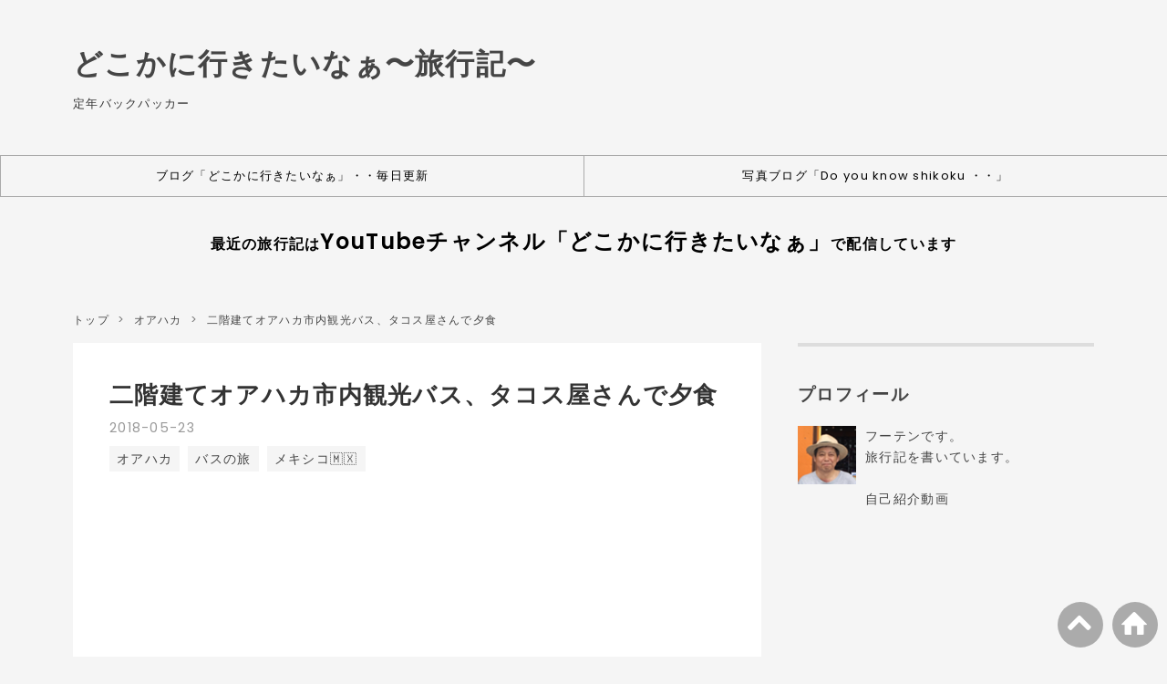

--- FILE ---
content_type: text/html; charset=utf-8
request_url: https://futen.net/2018/05/23/post-5276/
body_size: 15043
content:
<!DOCTYPE html>
<html
  lang="ja"

data-admin-domain="//blog.hatena.ne.jp"
data-admin-origin="https://blog.hatena.ne.jp"
data-author="fabifuten"
data-avail-langs="ja en"
data-blog="fabifuten.hatenablog.jp"
data-blog-host="fabifuten.hatenablog.jp"
data-blog-is-public="1"
data-blog-name="どこかに行きたいなぁ〜旅行記〜"
data-blog-owner="fabifuten"
data-blog-show-ads=""
data-blog-show-sleeping-ads=""
data-blog-uri="https://futen.net/"
data-blog-uuid="26006613711845987"
data-blogs-uri-base="https://futen.net"
data-brand="pro"
data-data-layer="{&quot;hatenablog&quot;:{&quot;admin&quot;:{},&quot;analytics&quot;:{&quot;brand_property_id&quot;:&quot;&quot;,&quot;measurement_id&quot;:&quot;&quot;,&quot;non_sampling_property_id&quot;:&quot;&quot;,&quot;property_id&quot;:&quot;&quot;,&quot;separated_property_id&quot;:&quot;UA-29716941-19&quot;},&quot;blog&quot;:{&quot;blog_id&quot;:&quot;26006613711845987&quot;,&quot;content_seems_japanese&quot;:&quot;true&quot;,&quot;disable_ads&quot;:&quot;custom_domain&quot;,&quot;enable_ads&quot;:&quot;false&quot;,&quot;enable_keyword_link&quot;:&quot;false&quot;,&quot;entry_show_footer_related_entries&quot;:&quot;true&quot;,&quot;force_pc_view&quot;:&quot;true&quot;,&quot;is_public&quot;:&quot;true&quot;,&quot;is_responsive_view&quot;:&quot;true&quot;,&quot;is_sleeping&quot;:&quot;true&quot;,&quot;lang&quot;:&quot;ja&quot;,&quot;name&quot;:&quot;\u3069\u3053\u304b\u306b\u884c\u304d\u305f\u3044\u306a\u3041\u301c\u65c5\u884c\u8a18\u301c&quot;,&quot;owner_name&quot;:&quot;fabifuten&quot;,&quot;uri&quot;:&quot;https://futen.net/&quot;},&quot;brand&quot;:&quot;pro&quot;,&quot;page_id&quot;:&quot;entry&quot;,&quot;permalink_entry&quot;:{&quot;author_name&quot;:&quot;fabifuten&quot;,&quot;categories&quot;:&quot;\u30aa\u30a2\u30cf\u30ab\t\u30d0\u30b9\u306e\u65c5\t\u30e1\u30ad\u30b7\u30b3\ud83c\uddf2\ud83c\uddfd&quot;,&quot;character_count&quot;:1656,&quot;date&quot;:&quot;2018-05-23&quot;,&quot;entry_id&quot;:&quot;26006613711847757&quot;,&quot;first_category&quot;:&quot;\u30aa\u30a2\u30cf\u30ab&quot;,&quot;hour&quot;:&quot;16&quot;,&quot;title&quot;:&quot;\u4e8c\u968e\u5efa\u3066\u30aa\u30a2\u30cf\u30ab\u5e02\u5185\u89b3\u5149\u30d0\u30b9\u3001\u30bf\u30b3\u30b9\u5c4b\u3055\u3093\u3067\u5915\u98df&quot;,&quot;uri&quot;:&quot;https://futen.net/2018/05/23/post-5276/&quot;},&quot;pro&quot;:&quot;pro&quot;,&quot;router_type&quot;:&quot;blogs&quot;}}"
data-device="pc"
data-dont-recommend-pro="false"
data-global-domain="https://hatena.blog"
data-globalheader-color="b"
data-globalheader-type="pc"
data-has-touch-view="1"
data-help-url="https://help.hatenablog.com"
data-hide-header="1"
data-no-suggest-touch-view="1"
data-page="entry"
data-parts-domain="https://hatenablog-parts.com"
data-plus-available="1"
data-pro="true"
data-router-type="blogs"
data-sentry-dsn="https://03a33e4781a24cf2885099fed222b56d@sentry.io/1195218"
data-sentry-environment="production"
data-sentry-sample-rate="0.1"
data-static-domain="https://cdn.blog.st-hatena.com"
data-version="290ad662750024ea17472b9c1b7e66"




  data-initial-state="{}"

  >
  <head prefix="og: http://ogp.me/ns# fb: http://ogp.me/ns/fb# article: http://ogp.me/ns/article#">

  

  
  <meta name="viewport" content="width=device-width, initial-scale=1.0" />


  


  

  <meta name="robots" content="max-image-preview:large" />


  <meta charset="utf-8"/>
  <meta http-equiv="X-UA-Compatible" content="IE=7; IE=9; IE=10; IE=11" />
  <title>二階建てオアハカ市内観光バス、タコス屋さんで夕食 - どこかに行きたいなぁ〜旅行記〜</title>

  
  <link rel="canonical" href="https://futen.net/2018/05/23/post-5276/"/>



  

<meta itemprop="name" content="二階建てオアハカ市内観光バス、タコス屋さんで夕食 - どこかに行きたいなぁ〜旅行記〜"/>

  <meta itemprop="image" content="https://cdn.image.st-hatena.com/image/scale/79de27f3636563a32995a4fa100a3ebaf3ffcb83/backend=imagemagick;version=1;width=1300/https%3A%2F%2Fcdn-ak.f.st-hatena.com%2Fimages%2Ffotolife%2Ff%2Ffabifuten%2F20210403%2F20210403221118.jpg"/>


  <meta property="og:title" content="二階建てオアハカ市内観光バス、タコス屋さんで夕食 - どこかに行きたいなぁ〜旅行記〜"/>
<meta property="og:type" content="article"/>
  <meta property="og:url" content="https://futen.net/2018/05/23/post-5276/"/>

  <meta property="og:image" content="https://cdn.image.st-hatena.com/image/scale/79de27f3636563a32995a4fa100a3ebaf3ffcb83/backend=imagemagick;version=1;width=1300/https%3A%2F%2Fcdn-ak.f.st-hatena.com%2Fimages%2Ffotolife%2Ff%2Ffabifuten%2F20210403%2F20210403221118.jpg"/>

<meta property="og:image:alt" content="二階建てオアハカ市内観光バス、タコス屋さんで夕食 - どこかに行きたいなぁ〜旅行記〜"/>
    <meta property="og:description" content="初日から張り切って観光。オアハカ観光バスにも乗りました。ラソレーダ教会や鉄道駅などを周ります。突然、犬が乗って来たり・・機織りの工場や板金工場の見学もついてます。夕食はタコス屋さん。色々調味料が出て来たのですが、全部辛い・・ポソレというメキシコの地元スープも食べて、160ペソ・・1000円ほどです。 1日目なのに張り切って観光して、疲れ切りました。 トボトボとホテルに帰る道すがら・・ 建物の中から、元気な声が聞こえて来ます。 何だろうと覗き込んでみると、何とバスケットの試合中。 外から見ると、倉庫みたいな建物なのですが、中は体育館になってました。 なんかオアハカの街中で不釣り合いな風景です。 …" />
<meta property="og:site_name" content="どこかに行きたいなぁ〜旅行記〜"/>

  <meta property="article:published_time" content="2018-05-23T07:37:05Z" />

    <meta property="article:tag" content="オアハカ" />
    <meta property="article:tag" content="バスの旅" />
    <meta property="article:tag" content="メキシコ🇲🇽" />
      <meta name="twitter:card"  content="summary_large_image" />
    <meta name="twitter:image" content="https://cdn.image.st-hatena.com/image/scale/79de27f3636563a32995a4fa100a3ebaf3ffcb83/backend=imagemagick;version=1;width=1300/https%3A%2F%2Fcdn-ak.f.st-hatena.com%2Fimages%2Ffotolife%2Ff%2Ffabifuten%2F20210403%2F20210403221118.jpg" />  <meta name="twitter:title" content="二階建てオアハカ市内観光バス、タコス屋さんで夕食 - どこかに行きたいなぁ〜旅行記〜" />    <meta name="twitter:description" content="初日から張り切って観光。オアハカ観光バスにも乗りました。ラソレーダ教会や鉄道駅などを周ります。突然、犬が乗って来たり・・機織りの工場や板金工場の見学もついてます。夕食はタコス屋さん。色々調味料が出て来たのですが、全部辛い・・ポソレというメキシコの地元スープも食べて、160ペソ・・1000円ほどです。 1日目なのに張り切…" />  <meta name="twitter:app:name:iphone" content="はてなブログアプリ" />
  <meta name="twitter:app:id:iphone" content="583299321" />
  <meta name="twitter:app:url:iphone" content="hatenablog:///open?uri=https%3A%2F%2Ffuten.net%2F2018%2F05%2F23%2Fpost-5276%2F" />
  
    <meta name="description" content="初日から張り切って観光。オアハカ観光バスにも乗りました。ラソレーダ教会や鉄道駅などを周ります。突然、犬が乗って来たり・・機織りの工場や板金工場の見学もついてます。夕食はタコス屋さん。色々調味料が出て来たのですが、全部辛い・・ポソレというメキシコの地元スープも食べて、160ペソ・・1000円ほどです。 1日目なのに張り切って観光して、疲れ切りました。 トボトボとホテルに帰る道すがら・・ 建物の中から、元気な声が聞こえて来ます。 何だろうと覗き込んでみると、何とバスケットの試合中。 外から見ると、倉庫みたいな建物なのですが、中は体育館になってました。 なんかオアハカの街中で不釣り合いな風景です。 …" />


  
<script
  id="embed-gtm-data-layer-loader"
  data-data-layer-page-specific="{&quot;hatenablog&quot;:{&quot;blogs_permalink&quot;:{&quot;has_related_entries_with_elasticsearch&quot;:&quot;true&quot;,&quot;blog_afc_issued&quot;:&quot;false&quot;,&quot;entry_afc_issued&quot;:&quot;false&quot;,&quot;is_blog_sleeping&quot;:&quot;true&quot;,&quot;is_author_pro&quot;:&quot;true&quot;}}}"
>
(function() {
  function loadDataLayer(elem, attrName) {
    if (!elem) { return {}; }
    var json = elem.getAttribute(attrName);
    if (!json) { return {}; }
    return JSON.parse(json);
  }

  var globalVariables = loadDataLayer(
    document.documentElement,
    'data-data-layer'
  );
  var pageSpecificVariables = loadDataLayer(
    document.getElementById('embed-gtm-data-layer-loader'),
    'data-data-layer-page-specific'
  );

  var variables = [globalVariables, pageSpecificVariables];

  if (!window.dataLayer) {
    window.dataLayer = [];
  }

  for (var i = 0; i < variables.length; i++) {
    window.dataLayer.push(variables[i]);
  }
})();
</script>

<!-- Google Tag Manager -->
<script>(function(w,d,s,l,i){w[l]=w[l]||[];w[l].push({'gtm.start':
new Date().getTime(),event:'gtm.js'});var f=d.getElementsByTagName(s)[0],
j=d.createElement(s),dl=l!='dataLayer'?'&l='+l:'';j.async=true;j.src=
'https://www.googletagmanager.com/gtm.js?id='+i+dl;f.parentNode.insertBefore(j,f);
})(window,document,'script','dataLayer','GTM-P4CXTW');</script>
<!-- End Google Tag Manager -->











  <link rel="shortcut icon" href="https://futen.net/icon/favicon">
<link rel="apple-touch-icon" href="https://futen.net/icon/touch">
<link rel="icon" sizes="192x192" href="https://futen.net/icon/link">

  

<link rel="alternate" type="application/atom+xml" title="Atom" href="https://futen.net/feed"/>
<link rel="alternate" type="application/rss+xml" title="RSS2.0" href="https://futen.net/rss"/>

  <link rel="alternate" type="application/json+oembed" href="https://hatena.blog/oembed?url=https%3A%2F%2Ffuten.net%2F2018%2F05%2F23%2Fpost-5276%2F&amp;format=json" title="oEmbed Profile of 二階建てオアハカ市内観光バス、タコス屋さんで夕食"/>
<link rel="alternate" type="text/xml+oembed" href="https://hatena.blog/oembed?url=https%3A%2F%2Ffuten.net%2F2018%2F05%2F23%2Fpost-5276%2F&amp;format=xml" title="oEmbed Profile of 二階建てオアハカ市内観光バス、タコス屋さんで夕食"/>
  
  <link rel="author" href="http://www.hatena.ne.jp/fabifuten/">

  

  
      <link rel="preload" href="https://cdn-ak.f.st-hatena.com/images/fotolife/f/fabifuten/20210403/20210403221246.jpg" as="image"/>


  
    
<link rel="stylesheet" type="text/css" href="https://cdn.blog.st-hatena.com/css/blog.css?version=290ad662750024ea17472b9c1b7e66"/>

    
  <link rel="stylesheet" type="text/css" href="https://usercss.blog.st-hatena.com/blog_style/26006613711845987/8a0fd6b0796cd44531ab50566f9f50b08b49face"/>
  
  

  

  
<script> </script>

  
<style>
  div#google_afc_user,
  div.google-afc-user-container,
  div.google_afc_image,
  div.google_afc_blocklink {
      display: block !important;
  }
</style>


  

  
    <script type="application/ld+json">{"@context":"http://schema.org","@type":"Article","dateModified":"2018-05-23T16:37:05+09:00","datePublished":"2018-05-23T16:37:05+09:00","description":"初日から張り切って観光。オアハカ観光バスにも乗りました。ラソレーダ教会や鉄道駅などを周ります。突然、犬が乗って来たり・・機織りの工場や板金工場の見学もついてます。夕食はタコス屋さん。色々調味料が出て来たのですが、全部辛い・・ポソレというメキシコの地元スープも食べて、160ペソ・・1000円ほどです。 1日目なのに張り切って観光して、疲れ切りました。 トボトボとホテルに帰る道すがら・・ 建物の中から、元気な声が聞こえて来ます。 何だろうと覗き込んでみると、何とバスケットの試合中。 外から見ると、倉庫みたいな建物なのですが、中は体育館になってました。 なんかオアハカの街中で不釣り合いな風景です。 …","headline":"二階建てオアハカ市内観光バス、タコス屋さんで夕食","image":["https://cdn-ak.f.st-hatena.com/images/fotolife/f/fabifuten/20210403/20210403221118.jpg"],"mainEntityOfPage":{"@id":"https://futen.net/2018/05/23/post-5276/","@type":"WebPage"}}</script>

  

  

  

</head>

  <body class="page-entry enable-top-editarea enable-bottom-editarea category-オアハカ category-バスの旅 category-メキシコ🇲🇽 globalheader-off globalheader-ng-enabled">
    

<div id="globalheader-container"
  data-brand="hatenablog"
  style="display: none"
  >
  <iframe id="globalheader" height="37" frameborder="0" allowTransparency="true"></iframe>
</div>


  
  
  

  <div id="container">
    <div id="container-inner">
      <header id="blog-title" data-brand="hatenablog">
  <div id="blog-title-inner" >
    <div id="blog-title-content">
      <h1 id="title"><a href="https://futen.net/">どこかに行きたいなぁ〜旅行記〜</a></h1>
      
        <h2 id="blog-description">定年バックパッカー</h2>
      
    </div>
  </div>
</header>

      
  <div id="top-editarea">
    <ul class="global-nav">
<li><a href="https://www.futen.xyz/">ブログ「どこかに行きたいなぁ」・・毎日更新</a></li>


<li><a href="https://shikoku.futen.xyz/">写真ブログ「Do you know shikoku ・・」</a></li>

</ul>

<p style="text-align: center;"><span style="color: #000000;"><strong>最近の旅行記は<span style="font-size: 150%;"><a href="https://www.youtube.com/@futen_travel?sub_confirmation=1" style="color: #000000;">YouTubeチャンネル「どこかに行きたいなぁ」</a></span>で配信しています</strong></span></p>
<br>
  </div>


      
          <div id="top-box">
    <div class="breadcrumb" data-test-id="breadcrumb">
      <div class="breadcrumb-inner">
        <a class="breadcrumb-link" href="https://futen.net/"><span>トップ</span></a>          <span class="breadcrumb-gt">&gt;</span>          <span class="breadcrumb-child">            <a class="breadcrumb-child-link" href="https://futen.net/archive/category/%E3%82%AA%E3%82%A2%E3%83%8F%E3%82%AB"><span>オアハカ</span></a>          </span>            <span class="breadcrumb-gt">&gt;</span>          <span class="breadcrumb-child">            <span>二階建てオアハカ市内観光バス、タコス屋さんで夕食</span>          </span>      </div>
    </div>
  </div>
  <script type="application/ld+json" class="test-breadcrumb-json-ld">
    {"@type":"BreadcrumbList","itemListElement":[{"@type":"ListItem","item":{"name":"トップ","@id":"https://futen.net/"},"position":1},{"@type":"ListItem","position":2,"item":{"@id":"https://futen.net/archive/category/%E3%82%AA%E3%82%A2%E3%83%8F%E3%82%AB","name":"オアハカ"}}],"@context":"http://schema.org"}
  </script>
      
      




<div id="content" class="hfeed"
  
  >
  <div id="content-inner">
    <div id="wrapper">
      <div id="main">
        <div id="main-inner">
          

          



          
  
  <!-- google_ad_section_start -->
  <!-- rakuten_ad_target_begin -->
  
  
  

  

  
    
      
        <article class="entry hentry test-hentry js-entry-article date-first autopagerize_page_element chars-2000 words-100 mode-markdown entry-odd" id="entry-26006613711847757" data-keyword-campaign="" data-uuid="26006613711847757" data-publication-type="entry">
  <div class="entry-inner">
    <header class="entry-header">
  
    <div class="date entry-date first">
    <a href="https://futen.net/archive/2018/05/23" rel="nofollow">
      <time datetime="2018-05-23T07:37:05Z" title="2018-05-23T07:37:05Z">
        <span class="date-year">2018</span><span class="hyphen">-</span><span class="date-month">05</span><span class="hyphen">-</span><span class="date-day">23</span>
      </time>
    </a>
      </div>
  <h1 class="entry-title">
  <a href="https://futen.net/2018/05/23/post-5276/" class="entry-title-link bookmark">二階建てオアハカ市内観光バス、タコス屋さんで夕食</a>
</h1>

  
  

  <div class="entry-categories categories">
    
    <a href="https://futen.net/archive/category/%E3%82%AA%E3%82%A2%E3%83%8F%E3%82%AB" class="entry-category-link category-オアハカ">オアハカ</a>
    
    <a href="https://futen.net/archive/category/%E3%83%90%E3%82%B9%E3%81%AE%E6%97%85" class="entry-category-link category-バスの旅">バスの旅</a>
    
    <a href="https://futen.net/archive/category/%E3%83%A1%E3%82%AD%E3%82%B7%E3%82%B3%F0%9F%87%B2%F0%9F%87%BD" class="entry-category-link category-メキシコ🇲🇽">メキシコ🇲🇽</a>
    
  </div>


  
  <div class="customized-header">
    <div class="entry-header-html"><p></p>

<!-- 横長ディスプレイ -->
<ins class="adsbygoogle"
     style="display:block"
     data-ad-client="ca-pub-9112624821790751"
     data-ad-slot="9206397212"
     data-ad-format="auto"
     data-full-width-responsive="true"></ins>
<script>
     (adsbygoogle = window.adsbygoogle || []).push({});
</script>

<br>
</div>
  </div>


  

</header>

    


    <div class="entry-content hatenablog-entry">
  
    <div class="blank-box sticky">初日から張り切って観光。<a class="keyword" href="http://d.hatena.ne.jp/keyword/%A5%AA%A5%A2%A5%CF%A5%AB">オアハカ</a>観光バスにも乗りました。ラソレーダ教会や鉄道駅などを周ります。突然、犬が乗って来たり・・機織りの工場や板金工場の見学もついてます。夕食はタコス屋さん。色々調味料が出て来たのですが、全部辛い・・ポソレというメキシコの地元スープも食べて、160ペソ・・1000円ほどです。</div>




<h2>1日目なのに張り切って観光して、疲れ切りました。</h2>


<p>トボトボとホテルに帰る道すがら・・</p>

<p>建物の中から、元気な声が聞こえて来ます。</p>

<p>何だろうと覗き込んでみると、何とバスケットの試合中。</p>

<p>外から見ると、倉庫みたいな建物なのですが、中は体育館になってました。</p>

<p>なんか<a class="keyword" href="http://d.hatena.ne.jp/keyword/%A5%AA%A5%A2%A5%CF%A5%AB">オアハカ</a>の街中で不釣り合いな風景です。</p>

<p><img class="alignnone size-full wp-image-5278" src="https://cdn-ak.f.st-hatena.com/images/fotolife/f/fabifuten/20210403/20210403221246.jpg" alt="" width="640" height="480" /></p>

<h2><a class="keyword" href="http://d.hatena.ne.jp/keyword/%A5%AA%A5%A2%A5%CF%A5%AB">オアハカ</a>観光バス</h2>


<p>体育館から出て、すぐに、キャッチセールスに捕まりました。</p>

<p>何と、<a class="keyword" href="http://d.hatena.ne.jp/keyword/%A5%AA%A5%A2%A5%CF%A5%AB">オアハカ</a>にも二階建てのオープンバスがあるか・・</p>

<p>もう、ホテルに帰るつもりでしたが、バスに乗っているだけなので、いいかと乗ることに・・</p>

<p>わざわざ私たちだけのために英語ガイドのお姉さんも追加で乗ってくれることとなりました。</p>

<p><img class="alignnone size-full wp-image-5250" src="https://cdn-ak.f.st-hatena.com/images/fotolife/f/fabifuten/20210403/20210403221025.jpg" alt="" width="480" height="640" /></p>

<h3>いざ出発。</h3>


<p>ソカロの近くからまず西に向かいます。</p>

<p><img class="alignnone size-full wp-image-5251" src="https://cdn-ak.f.st-hatena.com/images/fotolife/f/fabifuten/20210403/20210403221030.jpg" alt="" width="640" height="480" /></p>

<h4>ラソレーダ教会でしょうか。</h4>


<p>説明を受けたのですが、この頃から眠気が襲って来ました。</p>

<p><img class="alignnone size-full wp-image-5252" src="https://cdn-ak.f.st-hatena.com/images/fotolife/f/fabifuten/20210403/20210403221036.jpg" alt="" width="640" height="480" /></p>

<p>進行方向を東方面に変えました。</p>

<h4>鉄道駅の近くということです。</h4>


<p><a class="keyword" href="http://d.hatena.ne.jp/keyword/%A5%AA%A5%A2%A5%CF%A5%AB">オアハカ</a>に駅があるのは知りませんでした。</p>

<p><img class="alignnone size-full wp-image-5253" src="https://cdn-ak.f.st-hatena.com/images/fotolife/f/fabifuten/20210403/20210403221042.jpg" alt="" width="640" height="480" /></p>

<p><a class="keyword" href="http://d.hatena.ne.jp/keyword/%A5%AA%A5%A2%A5%CF%A5%AB">オアハカ</a>駅になります。</p>

<p>こじんまりした駅で、実際にどれだけの利用があるのでしょうね・・</p>

<p><img class="alignnone size-full wp-image-5254" src="https://cdn-ak.f.st-hatena.com/images/fotolife/f/fabifuten/20210403/20210403221047.jpg" alt="" width="640" height="480" /></p>

<h4>某教会の前なのですが・・</h4>


<p>名前は忘れました・・</p>

<p>というより、記憶が飛んでます・・</p>

<p><img class="alignnone size-full wp-image-5255" src="https://cdn-ak.f.st-hatena.com/images/fotolife/f/fabifuten/20210403/20210403221050.jpg" alt="" width="480" height="640" /></p>

<p>進行方向が北になりました。</p>

<p>みたことあるような風景です。</p>

<p><img class="alignnone size-full wp-image-5256" src="https://cdn-ak.f.st-hatena.com/images/fotolife/f/fabifuten/20210403/20210403221057.jpg" alt="" width="640" height="480" /></p>

<p>かなり街の中心を走っています。</p>

<p>場所は不明・・</p>

<p><img class="alignnone size-full wp-image-5257" src="https://cdn-ak.f.st-hatena.com/images/fotolife/f/fabifuten/20210403/20210403221103.jpg" alt="" width="640" height="480" /></p>

<p>この辺になると、惰性で写真撮ってます。</p>

<p><img class="alignnone size-full wp-image-5258" src="https://cdn-ak.f.st-hatena.com/images/fotolife/f/fabifuten/20210403/20210403221109.jpg" alt="" width="480" height="640" /></p>

<h4>突然、犬が乗って来ました。</h4>


<p>野良犬のようですが・・</p>

<p>ここはバスの二階部分。</p>

<p>階段を駆け上って来ました。</p>

<p>よく乗ってくるようで、慣れてます。</p>

<p>ちょっ油断すると、私のところまですり寄って来ます。</p>

<p>擦り寄るのはいいのですが、よだれが・・・</p>

<p>結構、スボンに擦り付けられました。</p>

<p><img class="alignnone size-full wp-image-5259" src="https://cdn-ak.f.st-hatena.com/images/fotolife/f/fabifuten/20210403/20210403221113.jpg" alt="" width="480" height="640" /></p>

<p>街の北のほうを走っています。</p>

<p><img class="alignnone size-full wp-image-5260" src="https://cdn-ak.f.st-hatena.com/images/fotolife/f/fabifuten/20210403/20210403221118.jpg" alt="" width="640" height="480" /></p>

<p>そろそろ終わるのかと思ったら、見学タイムに突入です。</p>

<p><img class="alignnone size-full wp-image-5261" src="https://cdn-ak.f.st-hatena.com/images/fotolife/f/fabifuten/20210403/20210403221122.jpg" alt="" width="640" height="480" /></p>

<h3>最初は機織りの工場見学。</h3>


<p>日本にもあるかと聞かれ、不思議な気分に・・</p>

<p>日本ってどんな国に思われているのだろう・・</p>

<p><img class="alignnone size-full wp-image-5262" src="https://cdn-ak.f.st-hatena.com/images/fotolife/f/fabifuten/20210403/20210403221127.jpg" alt="" width="640" height="480" /></p>

<p>見学の後は当然ショッピングタイム。</p>

<p>誰か買わないと、次に進まない雰囲気。</p>

<p>奇特な方が生贄になりました。</p>

<p><img class="alignnone size-full wp-image-5263" src="https://cdn-ak.f.st-hatena.com/images/fotolife/f/fabifuten/20210403/20210403221131.jpg" alt="" width="640" height="480" /></p>

<p>ここでも、ひたすら眠気と勝負してました・・</p>

<p><img class="alignnone size-full wp-image-5264" src="https://cdn-ak.f.st-hatena.com/images/fotolife/f/fabifuten/20210403/20210403221135.jpg" alt="" width="640" height="480" /></p>

<p>これで終わりかと思ったら、もう一つ。</p>

<h3>板金工場へ。</h3>


<p>ブリキ細工です。</p>

<p>みなさん、感心しながらみていますが・・</p>

<p>アジアの空き缶細工からすれば、子供のレベル。</p>

<p>これまた誰かが生贄になりました。</p>

<p><img class="alignnone size-full wp-image-5265" src="https://cdn-ak.f.st-hatena.com/images/fotolife/f/fabifuten/20210403/20210403221140.jpg" alt="" width="480" height="640" /></p>

<p>二つの見学が終わって、やっと解放されました。</p>

<p>ソカロの近くまで帰って来て、解散です。</p>

<p>私たちが乗ったので、わざわざ英語ガイドが乗車してくれたのに、聞き手はカミさんのみ。</p>

<p>どうもすみません。</p>

<p>ガイドの人も何か申し訳ないと思ったのか、特別にお土産くれたりして。</p>

<h3>気がつくともう夕方。</h3>


<p>ソカロでは踊りのコンテストが行われていましたが・・</p>

<p>見る元気なし。</p>

<p><img class="alignnone size-full wp-image-5266" src="https://cdn-ak.f.st-hatena.com/images/fotolife/f/fabifuten/20210403/20210403221144.jpg" alt="" width="640" height="480" /></p>

<h2>夕食はタコス屋</h2>


<p>夕食は出かける元気もないので、ホテルの前のタコス屋さんで・・</p>

<p>疲れた時はやっぱりビールに限ります。</p>

<p><img class="alignnone size-full wp-image-5267" src="https://cdn-ak.f.st-hatena.com/images/fotolife/f/fabifuten/20210403/20210403221149.jpg" alt="" width="480" height="640" /></p>

<h3>色々調味料が出て来たのですが、全部辛い・・</h3>


<p>唯一、私が食べれたのは、ニンジンの漬物。</p>

<p><img class="alignnone size-full wp-image-5268" src="https://cdn-ak.f.st-hatena.com/images/fotolife/f/fabifuten/20210403/20210403221153.jpg" alt="" width="480" height="640" /></p>

<h3>タコスが運ばれて来ました。</h3>


<p>一枚12ペソ。</p>

<p>60円ほどですか・・</p>

<p><img class="alignnone size-full wp-image-5269" src="https://cdn-ak.f.st-hatena.com/images/fotolife/f/fabifuten/20210403/20210403221157.jpg" alt="" width="480" height="640" /></p>

<p>隣でばあさんが美味しそうに食べていたので、指差しで注文。</p>

<h3>ポソレというメキシコの地元スープです。</h3>


<p>酸っぱい味で辛くなく、美味しくいただきました。</p>

<p><img class="alignnone size-full wp-image-5270" src="https://cdn-ak.f.st-hatena.com/images/fotolife/f/fabifuten/20210403/20210403221201.jpg" alt="" width="480" height="640" /></p>

<h4>会計は160ペソ・・1000円ほどです。</h4>


<p><img class="alignnone size-full wp-image-5271" src="https://cdn-ak.f.st-hatena.com/images/fotolife/f/fabifuten/20210403/20210403221209.jpg" alt="" width="480" height="640" /></p>

<p>帰りに、店のにいちゃん3人組。</p>

<p>働き者です。</p>

<p>店が閉まった後も、翌日の準備で夜中まで働いています。</p>

<p><img class="alignnone size-full wp-image-5279" src="https://cdn-ak.f.st-hatena.com/images/fotolife/f/fabifuten/20210403/20210403221250.jpg" alt="" width="640" height="475" /></p>

<p>部屋のまん前がこの店なもので・・</p>

<p>暇な時、朝から晩まで店の様子を観察してました。</p>

<iframe style="border: 0;" src="https://www.google.com/maps/embed?pb=!1m18!1m12!1m3!1d238.39082046595666!2d-96.72710857088802!3d17.060266747503697!2m3!1f0!2f0!3f0!3m2!1i1024!2i768!4f13.1!3m3!1m2!1s0x0%3A0x6d0ce9b66606d3ed!2sTacos+%22ROY%22!5e0!3m2!1sja!2sjp!4v1527069451983" width="600" height="450" frameborder="0" allowfullscreen="allowfullscreen"></iframe>


<div class="blank-box sticky st-green"><a href="https://px.a8.net/svt/ejp?a8mat=35JJZK+A1ZLCQ+104K+BW8O2&amp;a8ejpredirect=https%3A%2F%2Fwww.veltra.com%2Fjp%2Flatin_america%2Fmexico%2F" target="_blank" rel="nofollow">゜:*★メキシコ 現地オプショナルツアー予約VELTRA★*:°</a> <img src="https://www19.a8.net/0.gif?a8mat=35JJZK+A1ZLCQ+104K+BW8O2" alt="" width="1" height="1" border="0" /></div>


    
    




    

  
</div>

    
  <footer class="entry-footer">
    
    <div class="entry-tags-wrapper">
  <div class="entry-tags">  </div>
</div>

    <p class="entry-footer-section track-inview-by-gtm" data-gtm-track-json="{&quot;area&quot;: &quot;finish_reading&quot;}">
  <span class="author vcard"><span class="fn" data-load-nickname="1" data-user-name="fabifuten" >fabifuten</span></span>
  <span class="entry-footer-time"><a href="https://futen.net/2018/05/23/post-5276/"><time data-relative datetime="2018-05-23T07:37:05Z" title="2018-05-23T07:37:05Z" class="updated">2018-05-23 16:37</time></a></span>
  
  
  
</p>

    

    
<div class="social-buttons">
  
  
  
    <div class="social-button-item">
      <div class="fb-share-button" data-layout="box_count" data-href="https://futen.net/2018/05/23/post-5276/"></div>
    </div>
  
  
  
  
  
  
  
</div>

    

    <div class="customized-footer">
      

        

          <div class="entry-footer-modules" id="entry-footer-secondary-modules">      
<div class="hatena-module hatena-module-related-entries" >
      
  <!-- Hatena-Epic-has-related-entries-with-elasticsearch:true -->
  <div class="hatena-module-title">
    関連記事
  </div>
  <div class="hatena-module-body">
    <ul class="related-entries hatena-urllist urllist-with-thumbnails">
  
  
    
    <li class="urllist-item related-entries-item">
      <div class="urllist-item-inner related-entries-item-inner">
        
          
                      <a class="urllist-image-link related-entries-image-link" href="https://futen.net/2018/08/03/post-5611/">
  <img alt="プエブラ図書館の後はADOバスでメキシコシティへ" src="https://cdn.image.st-hatena.com/image/square/c8ad986eda3124e14c3c11710b713b7b66c9ce9d/backend=imagemagick;height=100;version=1;width=100/https%3A%2F%2Fcdn-ak.f.st-hatena.com%2Fimages%2Ffotolife%2Ff%2Ffabifuten%2F20210403%2F20210403223216.jpg" class="urllist-image related-entries-image" title="プエブラ図書館の後はADOバスでメキシコシティへ" width="100" height="100" loading="lazy">
</a>
            <div class="urllist-date-link related-entries-date-link">
  <a href="https://futen.net/archive/2018/08/03" rel="nofollow">
    <time datetime="2018-08-03T13:29:28Z" title="2018年8月3日">
      2018-08-03
    </time>
  </a>
</div>

          <a href="https://futen.net/2018/08/03/post-5611/" class="urllist-title-link related-entries-title-link  urllist-title related-entries-title">プエブラ図書館の後はADOバスでメキシコシティへ</a>




          
          

                      <div class="urllist-entry-body related-entries-entry-body">ソカロで、PUEBLAの文字キャラを撮影後、スタバへ。アメリカ大…</div>
      </div>
    </li>
  
    
    <li class="urllist-item related-entries-item">
      <div class="urllist-item-inner related-entries-item-inner">
        
          
                      <a class="urllist-image-link related-entries-image-link" href="https://futen.net/2018/08/03/post-5554/">
  <img alt="アンパラ博物館と日曜市が面白い世界遺産「プエブラの歴史地区」" src="https://cdn.image.st-hatena.com/image/square/34be48214b97fc037e2c036a446460882c1343b7/backend=imagemagick;height=100;version=1;width=100/https%3A%2F%2Fcdn-ak.f.st-hatena.com%2Fimages%2Ffotolife%2Ff%2Ffabifuten%2F20210403%2F20210403222947.jpg" class="urllist-image related-entries-image" title="アンパラ博物館と日曜市が面白い世界遺産「プエブラの歴史地区」" width="100" height="100" loading="lazy">
</a>
            <div class="urllist-date-link related-entries-date-link">
  <a href="https://futen.net/archive/2018/08/03" rel="nofollow">
    <time datetime="2018-08-03T08:07:00Z" title="2018年8月3日">
      2018-08-03
    </time>
  </a>
</div>

          <a href="https://futen.net/2018/08/03/post-5554/" class="urllist-title-link related-entries-title-link  urllist-title related-entries-title">アンパラ博物館と日曜市が面白い世界遺産「プエブラの歴史地区」</a>




          
          

                      <div class="urllist-entry-body related-entries-entry-body">プエブラ市内観光はメインストリートをサントドミンゴ教会から…</div>
      </div>
    </li>
  
    
    <li class="urllist-item related-entries-item">
      <div class="urllist-item-inner related-entries-item-inner">
        
          
                      <a class="urllist-image-link related-entries-image-link" href="https://futen.net/2018/08/02/post-5431/">
  <img alt="ミトラ遺跡とイエルベ・エル・アグア見学ツアーに参加" src="https://cdn.image.st-hatena.com/image/square/3b43968101e55210489adcb5f30070c4f077349f/backend=imagemagick;height=100;version=1;width=100/https%3A%2F%2Fcdn-ak.f.st-hatena.com%2Fimages%2Ffotolife%2Ff%2Ffabifuten%2F20210403%2F20210403222447.jpg" class="urllist-image related-entries-image" title="ミトラ遺跡とイエルベ・エル・アグア見学ツアーに参加" width="100" height="100" loading="lazy">
</a>
            <div class="urllist-date-link related-entries-date-link">
  <a href="https://futen.net/archive/2018/08/02" rel="nofollow">
    <time datetime="2018-08-01T15:51:14Z" title="2018年8月2日">
      2018-08-02
    </time>
  </a>
</div>

          <a href="https://futen.net/2018/08/02/post-5431/" class="urllist-title-link related-entries-title-link  urllist-title related-entries-title">ミトラ遺跡とイエルベ・エル・アグア見学ツアーに参加</a>




          
          

                      <div class="urllist-entry-body related-entries-entry-body">xytイエルベ・エル・アグア見学ツアーはホテルに朝の10時にお迎…</div>
      </div>
    </li>
  
    
    <li class="urllist-item related-entries-item">
      <div class="urllist-item-inner related-entries-item-inner">
        
          
                      <a class="urllist-image-link related-entries-image-link" href="https://futen.net/2018/08/01/post-5387/">
  <img alt="ホテルモンテアルバンで、ゲラゲッツァの踊り鑑賞" src="https://cdn.image.st-hatena.com/image/square/858cc4ea045e1a519788303aa142e846cc3d23e3/backend=imagemagick;height=100;version=1;width=100/https%3A%2F%2Fcdn-ak.f.st-hatena.com%2Fimages%2Ffotolife%2Ff%2Ffabifuten%2F20210403%2F20210403221430.jpg" class="urllist-image related-entries-image" title="ホテルモンテアルバンで、ゲラゲッツァの踊り鑑賞" width="100" height="100" loading="lazy">
</a>
            <div class="urllist-date-link related-entries-date-link">
  <a href="https://futen.net/archive/2018/08/01" rel="nofollow">
    <time datetime="2018-08-01T09:06:58Z" title="2018年8月1日">
      2018-08-01
    </time>
  </a>
</div>

          <a href="https://futen.net/2018/08/01/post-5387/" class="urllist-title-link related-entries-title-link  urllist-title related-entries-title">ホテルモンテアルバンで、ゲラゲッツァの踊り鑑賞</a>




          
          

                      <div class="urllist-entry-body related-entries-entry-body">祭りの日でなくても毎日見れるところが、ここ、モンテアルバン…</div>
      </div>
    </li>
  
    
    <li class="urllist-item related-entries-item">
      <div class="urllist-item-inner related-entries-item-inner">
        
          
                      <a class="urllist-image-link related-entries-image-link" href="https://futen.net/2018/05/22/post-5272/">
  <img alt="オアハカ観光　サントドミンゴ教会と博物館" src="https://cdn.image.st-hatena.com/image/square/0c1ca0892c37ddda63cd2c07db9da633e9f3a8f3/backend=imagemagick;height=100;version=1;width=100/https%3A%2F%2Fcdn-ak.f.st-hatena.com%2Fimages%2Ffotolife%2Ff%2Ffabifuten%2F20210403%2F20210403220838.jpg" class="urllist-image related-entries-image" title="オアハカ観光　サントドミンゴ教会と博物館" width="100" height="100" loading="lazy">
</a>
            <div class="urllist-date-link related-entries-date-link">
  <a href="https://futen.net/archive/2018/05/22" rel="nofollow">
    <time datetime="2018-05-22T11:02:57Z" title="2018年5月22日">
      2018-05-22
    </time>
  </a>
</div>

          <a href="https://futen.net/2018/05/22/post-5272/" class="urllist-title-link related-entries-title-link  urllist-title related-entries-title">オアハカ観光 サントドミンゴ教会と博物館</a>




          
          

                      <div class="urllist-entry-body related-entries-entry-body">午前中、ソカロ周辺とメルカードを散策の後、オアハカの文字を…</div>
      </div>
    </li>
  
</ul>

  </div>
</div>
  </div>
        
  <div class="entry-footer-html"><!-- 横長ディスプレイ -->
<ins class="adsbygoogle"
     style="display:block"
     data-ad-client="ca-pub-9112624821790751"
     data-ad-slot="9206397212"
     data-ad-format="auto"
     data-full-width-responsive="true"></ins>
<script>
     (adsbygoogle = window.adsbygoogle || []).push({});
</script>

<br>

</div>


      
    </div>
    
  <div class="comment-box js-comment-box">
    
    <ul class="comment js-comment">
      <li class="read-more-comments" style="display: none;"><a>もっと読む</a></li>
    </ul>
    
      <a class="leave-comment-title js-leave-comment-title">コメントを書く</a>
    
  </div>

  </footer>

  </div>
</article>

      
      
    
  

  
  <!-- rakuten_ad_target_end -->
  <!-- google_ad_section_end -->
  
  
  
  <div class="pager pager-permalink permalink">
    
      
      <span class="pager-prev">
        <a href="https://futen.net/2018/05/24/post-5332/" rel="prev">
          <span class="pager-arrow">&laquo; </span>
          モンテアルバン遺跡へ　個人で行く場合、…
        </a>
      </span>
    
    
      
      <span class="pager-next">
        <a href="https://futen.net/2018/05/22/post-5272/" rel="next">
          オアハカ観光　サントドミンゴ教会と博物館
          <span class="pager-arrow"> &raquo;</span>
        </a>
      </span>
    
  </div>


  



        </div>
      </div>

      <aside id="box1">
  <div id="box1-inner">
  </div>
</aside>

    </div><!-- #wrapper -->

    
<aside id="box2">
  
  <div id="box2-inner">
    
      

<div class="hatena-module hatena-module-profile">
  <div class="hatena-module-title">
    プロフィール
  </div>
  <div class="hatena-module-body">
    
    <a href="https://futen.net/about" class="profile-icon-link">
      <img src="https://cdn.profile-image.st-hatena.com/users/fabifuten/profile.png?1631259934"
      alt="id:fabifuten" class="profile-icon" />
    </a>
    

    

    

    
    <div class="profile-description">
      <p>フーテンです。<br />
旅行記を書いています。<br />
<br>自己紹介動画<p><iframe width="280" height="158" src="https://www.youtube.com/embed/vuhRRVeDc-0?feature=oembed" frameborder="0" allow="accelerometer; autoplay; clipboard-write; encrypted-media; gyroscope; picture-in-picture" allowfullscreen=""></iframe><cite class="hatena-citation"><a href="https://youtu.be/vuhRRVeDc-0">youtu.be</a></cite></p></p>

    </div>
    

    

    

    <div class="profile-about">
      <a href="https://futen.net/about">このブログについて</a>
    </div>

  </div>
</div>

    
      <div class="hatena-module hatena-module-links">
  <div class="hatena-module-title">
    リンク
  </div>
  <div class="hatena-module-body">
    <ul class="hatena-urllist">
      
        <li>
          <a href="https://www.youtube.com/@futen_travel?sub_confirmation=1">フーテンのYouTube</a>
        </li>
      
        <li>
          <a href="https://shikoku.futen.xyz/">フーテンの写真ブログ</a>
        </li>
      
        <li>
          <a href="https://www.instagram.com/futen555_o/">フーテンのInstagram</a>
        </li>
      
        <li>
          <a href="https://note.com/futen55/">フーテンのnote</a>
        </li>
      
        <li>
          <a href="https://www.futen.xyz/">フーテンのブログ</a>
        </li>
      
    </ul>
  </div>
</div>

    
      

<div class="hatena-module hatena-module-category">
  <div class="hatena-module-title">
    カテゴリー
  </div>
  <div class="hatena-module-body">
    <ul class="hatena-urllist">
      
        <li>
          <a href="https://futen.net/archive/category/%E3%81%8A%E3%81%99%E3%81%99%E3%82%81%E3%83%9B%E3%83%86%E3%83%AB" class="category-おすすめホテル">
            おすすめホテル (68)
          </a>
        </li>
      
        <li>
          <a href="https://futen.net/archive/category/%E3%83%A1%E3%82%AD%E3%82%B7%E3%82%B3%F0%9F%87%B2%F0%9F%87%BD" class="category-メキシコ🇲🇽">
            メキシコ🇲🇽 (37)
          </a>
        </li>
      
        <li>
          <a href="https://futen.net/archive/category/%E3%83%89%E3%82%A4%E3%83%84%F0%9F%87%A9%F0%9F%87%AA" class="category-ドイツ🇩🇪">
            ドイツ🇩🇪 (8)
          </a>
        </li>
      
        <li>
          <a href="https://futen.net/archive/category/%E3%83%A2%E3%83%AD%E3%83%83%E3%82%B3%F0%9F%87%B2%F0%9F%87%A6" class="category-モロッコ🇲🇦">
            モロッコ🇲🇦 (14)
          </a>
        </li>
      
        <li>
          <a href="https://futen.net/archive/category/%E3%82%B9%E3%83%9A%E3%82%A4%E3%83%B3%F0%9F%87%AA%F0%9F%87%B8" class="category-スペイン🇪🇸">
            スペイン🇪🇸 (25)
          </a>
        </li>
      
        <li>
          <a href="https://futen.net/archive/category/%E3%82%A4%E3%82%BF%E3%83%AA%E3%82%A2%F0%9F%87%AE%F0%9F%87%B9" class="category-イタリア🇮🇹">
            イタリア🇮🇹 (23)
          </a>
        </li>
      
        <li>
          <a href="https://futen.net/archive/category/%E3%83%8F%E3%83%B3%E3%82%AC%E3%83%AA%E3%83%BC%F0%9F%87%AD%F0%9F%87%BA" class="category-ハンガリー🇭🇺">
            ハンガリー🇭🇺 (11)
          </a>
        </li>
      
        <li>
          <a href="https://futen.net/archive/category/%E3%82%AA%E3%83%BC%E3%82%B9%E3%83%88%E3%83%AA%E3%82%A2%F0%9F%87%A6%F0%9F%87%B9" class="category-オーストリア🇦🇹">
            オーストリア🇦🇹 (7)
          </a>
        </li>
      
        <li>
          <a href="https://futen.net/archive/category/%E3%83%81%E3%82%A7%E3%82%B3%F0%9F%87%A8%F0%9F%87%BF" class="category-チェコ🇨🇿">
            チェコ🇨🇿 (7)
          </a>
        </li>
      
        <li>
          <a href="https://futen.net/archive/category/%E3%83%9D%E3%83%BC%E3%83%A9%E3%83%B3%E3%83%89%F0%9F%87%B5%F0%9F%87%B1" class="category-ポーランド🇵🇱">
            ポーランド🇵🇱 (9)
          </a>
        </li>
      
        <li>
          <a href="https://futen.net/archive/category/%E3%83%8E%E3%83%AB%E3%82%A6%E3%82%A7%E3%83%BC%F0%9F%87%B3%F0%9F%87%B4" class="category-ノルウェー🇳🇴">
            ノルウェー🇳🇴 (13)
          </a>
        </li>
      
        <li>
          <a href="https://futen.net/archive/category/%E3%82%AA%E3%83%A9%E3%83%B3%E3%83%80%F0%9F%87%B3%F0%9F%87%B1" class="category-オランダ🇳🇱">
            オランダ🇳🇱 (5)
          </a>
        </li>
      
        <li>
          <a href="https://futen.net/archive/category/%E3%83%99%E3%83%AB%E3%82%AE%E3%83%BC%F0%9F%87%A7%F0%9F%87%AA" class="category-ベルギー🇧🇪">
            ベルギー🇧🇪 (7)
          </a>
        </li>
      
        <li>
          <a href="https://futen.net/archive/category/%E3%82%A4%E3%82%AE%E3%83%AA%E3%82%B9%F0%9F%87%AC%F0%9F%87%A7" class="category-イギリス🇬🇧">
            イギリス🇬🇧 (14)
          </a>
        </li>
      
        <li>
          <a href="https://futen.net/archive/category/%E3%83%95%E3%83%A9%E3%83%B3%E3%82%B9%F0%9F%87%AB%F0%9F%87%B7" class="category-フランス🇫🇷">
            フランス🇫🇷 (10)
          </a>
        </li>
      
        <li>
          <a href="https://futen.net/archive/category/%E3%82%BF%E3%82%A4%F0%9F%87%B9%F0%9F%87%AD" class="category-タイ🇹🇭">
            タイ🇹🇭 (48)
          </a>
        </li>
      
        <li>
          <a href="https://futen.net/archive/category/%E3%83%99%E3%83%88%E3%83%8A%E3%83%A0%F0%9F%87%BB%F0%9F%87%B3" class="category-ベトナム🇻🇳">
            ベトナム🇻🇳 (24)
          </a>
        </li>
      
        <li>
          <a href="https://futen.net/archive/category/%E3%83%8D%E3%83%91%E3%83%BC%E3%83%AB%F0%9F%87%B3%F0%9F%87%B5" class="category-ネパール🇳🇵">
            ネパール🇳🇵 (20)
          </a>
        </li>
      
        <li>
          <a href="https://futen.net/archive/category/%E3%83%90%E3%83%AA%E5%B3%B6%F0%9F%87%AE%F0%9F%87%A9" class="category-バリ島🇮🇩">
            バリ島🇮🇩 (17)
          </a>
        </li>
      
        <li>
          <a href="https://futen.net/archive/category/%E3%82%A4%E3%83%B3%E3%83%89%F0%9F%87%AE%F0%9F%87%B3" class="category-インド🇮🇳">
            インド🇮🇳 (14)
          </a>
        </li>
      
        <li>
          <a href="https://futen.net/archive/category/%E3%82%AB%E3%83%B3%E3%83%9C%E3%82%B8%E3%82%A2%F0%9F%87%B0%F0%9F%87%AD" class="category-カンボジア🇰🇭">
            カンボジア🇰🇭 (12)
          </a>
        </li>
      
        <li>
          <a href="https://futen.net/archive/category/%E3%83%9E%E3%83%AC%E3%83%BC%E3%82%B7%E3%82%A2%F0%9F%87%B2%F0%9F%87%BE" class="category-マレーシア🇲🇾">
            マレーシア🇲🇾 (12)
          </a>
        </li>
      
        <li>
          <a href="https://futen.net/archive/category/%E3%83%A9%E3%82%AA%E3%82%B9%F0%9F%87%B1%F0%9F%87%A6" class="category-ラオス🇱🇦">
            ラオス🇱🇦 (8)
          </a>
        </li>
      
        <li>
          <a href="https://futen.net/archive/category/%E4%B8%AD%E5%9B%BD%F0%9F%87%A8%F0%9F%87%B3" class="category-中国🇨🇳">
            中国🇨🇳 (15)
          </a>
        </li>
      
        <li>
          <a href="https://futen.net/archive/category/%E5%8F%B0%E6%B9%BE" class="category-台湾">
            台湾 (7)
          </a>
        </li>
      
        <li>
          <a href="https://futen.net/archive/category/%E9%A6%99%E6%B8%AF%E3%81%AB%E3%81%A6%E6%80%9D%E3%81%86%F0%9F%87%AD%F0%9F%87%B0" class="category-香港にて思う🇭🇰">
            香港にて思う🇭🇰 (4)
          </a>
        </li>
      
        <li>
          <a href="https://futen.net/archive/category/%E3%82%BF%E3%82%A4%E5%AE%B6%E6%97%8F%E6%97%85%E8%A1%8C%F0%9F%87%B9%F0%9F%87%AD" class="category-タイ家族旅行🇹🇭">
            タイ家族旅行🇹🇭 (18)
          </a>
        </li>
      
        <li>
          <a href="https://futen.net/archive/category/%E3%82%AA%E3%83%BC%E3%82%B9%E3%83%88%E3%83%A9%E3%83%AA%E3%82%A2%E5%AE%B6%E6%97%8F%E6%97%85%E8%A1%8C%F0%9F%87%A6%F0%9F%87%BA" class="category-オーストラリア家族旅行🇦🇺">
            オーストラリア家族旅行🇦🇺 (13)
          </a>
        </li>
      
        <li>
          <a href="https://futen.net/archive/category/%E3%82%B7%E3%83%B3%E3%82%AC%E3%83%9D%E3%83%BC%E3%83%AB%E5%AE%B6%E6%97%8F%E6%97%85%E8%A1%8C%F0%9F%87%B8%F0%9F%87%AC" class="category-シンガポール家族旅行🇸🇬">
            シンガポール家族旅行🇸🇬 (7)
          </a>
        </li>
      
        <li>
          <a href="https://futen.net/archive/category/%E9%9F%93%E5%9B%BD%E5%AE%B6%E6%97%8F%E6%97%85%E8%A1%8C%F0%9F%87%B0%F0%9F%87%B7" class="category-韓国家族旅行🇰🇷">
            韓国家族旅行🇰🇷 (3)
          </a>
        </li>
      
        <li>
          <a href="https://futen.net/archive/category/30%E5%B9%B4%E5%89%8D%E3%81%AE%E3%83%A1%E3%82%AD%E3%82%B7%E3%82%B3%E6%97%A5%E8%A8%98%F0%9F%87%B2%F0%9F%87%BD" class="category-30年前のメキシコ日記🇲🇽">
            30年前のメキシコ日記🇲🇽 (8)
          </a>
        </li>
      
        <li>
          <a href="https://futen.net/archive/category/%E3%83%A8%E3%83%BC%E3%83%AD%E3%83%83%E3%83%91%E3%81%AE%E6%80%9D%E3%81%84%E5%87%BA%F0%9F%87%AA%F0%9F%87%BA" class="category-ヨーロッパの思い出🇪🇺">
            ヨーロッパの思い出🇪🇺 (6)
          </a>
        </li>
      
        <li>
          <a href="https://futen.net/archive/category/%E6%97%85%E3%81%AE%E5%91%9F%E3%81%8D" class="category-旅の呟き">
            旅の呟き (11)
          </a>
        </li>
      
        <li>
          <a href="https://futen.net/archive/category/%E3%83%90%E3%82%B9%E3%81%AE%E6%97%85" class="category-バスの旅">
            バスの旅 (20)
          </a>
        </li>
      
        <li>
          <a href="https://futen.net/archive/category/%E9%89%84%E9%81%93%E3%81%AE%E6%97%85" class="category-鉄道の旅">
            鉄道の旅 (23)
          </a>
        </li>
      
        <li>
          <a href="https://futen.net/archive/category/%E8%88%AA%E7%A9%BA%E5%88%B8%E3%81%AB%E3%81%A4%E3%81%84%E3%81%A6" class="category-航空券について">
            航空券について (42)
          </a>
        </li>
      
        <li>
          <a href="https://futen.net/archive/category/%E6%97%85%E3%81%AE%E6%8C%81%E3%81%A1%E7%89%A9" class="category-旅の持ち物">
            旅の持ち物 (9)
          </a>
        </li>
      
        <li>
          <a href="https://futen.net/archive/category/%E3%83%AC%E3%83%B3%E3%82%BF%E3%82%AB%E3%83%BC%E3%82%92%E5%80%9F%E3%82%8A%E3%82%8B" class="category-レンタカーを借りる">
            レンタカーを借りる (4)
          </a>
        </li>
      
        <li>
          <a href="https://futen.net/archive/category/%E6%97%85%E3%81%AE%E7%9F%A5%E6%81%B5" class="category-旅の知恵">
            旅の知恵 (3)
          </a>
        </li>
      
        <li>
          <a href="https://futen.net/archive/category/%E4%BA%AC%E9%83%BD" class="category-京都">
            京都 (28)
          </a>
        </li>
      
        <li>
          <a href="https://futen.net/archive/category/%E5%B1%B1%E9%99%BD" class="category-山陽">
            山陽 (13)
          </a>
        </li>
      
        <li>
          <a href="https://futen.net/archive/category/%E5%9B%9B%E5%9B%BD" class="category-四国">
            四国 (28)
          </a>
        </li>
      
        <li>
          <a href="https://futen.net/archive/category/%E4%B9%9D%E5%B7%9E" class="category-九州">
            九州 (22)
          </a>
        </li>
      
        <li>
          <a href="https://futen.net/archive/category/%E5%8C%97%E6%B5%B7%E9%81%93" class="category-北海道">
            北海道 (9)
          </a>
        </li>
      
        <li>
          <a href="https://futen.net/archive/category/%E5%B1%B1%E9%99%B0" class="category-山陰">
            山陰 (2)
          </a>
        </li>
      
        <li>
          <a href="https://futen.net/archive/category/%E3%83%AD%E3%83%B3%E3%83%89%E3%83%B3" class="category-ロンドン">
            ロンドン (14)
          </a>
        </li>
      
        <li>
          <a href="https://futen.net/archive/category/%E3%83%90%E3%83%B3%E3%82%B3%E3%82%AF" class="category-バンコク">
            バンコク (35)
          </a>
        </li>
      
        <li>
          <a href="https://futen.net/archive/category/%E3%83%A1%E3%82%AD%E3%82%B7%E3%82%B3%E3%82%B7%E3%83%86%E3%82%A3" class="category-メキシコシティ">
            メキシコシティ (16)
          </a>
        </li>
      
        <li>
          <a href="https://futen.net/archive/category/%E3%83%91%E3%83%AA" class="category-パリ">
            パリ (16)
          </a>
        </li>
      
        <li>
          <a href="https://futen.net/archive/category/%E3%82%AA%E3%82%A2%E3%83%8F%E3%82%AB" class="category-オアハカ">
            オアハカ (12)
          </a>
        </li>
      
        <li>
          <a href="https://futen.net/archive/category/%E3%83%9B%E3%83%BC%E3%83%81%E3%83%9F%E3%83%B3" class="category-ホーチミン">
            ホーチミン (12)
          </a>
        </li>
      
        <li>
          <a href="https://futen.net/archive/category/%E3%82%AF%E3%83%A9%E3%82%AF%E3%83%95" class="category-クラクフ">
            クラクフ (8)
          </a>
        </li>
      
        <li>
          <a href="https://futen.net/archive/category/%E3%83%9B%E3%82%A4%E3%82%A2%E3%83%B3" class="category-ホイアン">
            ホイアン (12)
          </a>
        </li>
      
        <li>
          <a href="https://futen.net/archive/category/%E3%82%AB%E3%83%88%E3%83%9E%E3%83%B3%E3%82%BA" class="category-カトマンズ">
            カトマンズ (11)
          </a>
        </li>
      
        <li>
          <a href="https://futen.net/archive/category/%E3%83%96%E3%83%80%E3%83%9A%E3%82%B9%E3%83%88" class="category-ブダペスト">
            ブダペスト (10)
          </a>
        </li>
      
        <li>
          <a href="https://futen.net/archive/category/%E3%82%B1%E3%82%A2%E3%83%B3%E3%82%BA" class="category-ケアンズ">
            ケアンズ (11)
          </a>
        </li>
      
        <li>
          <a href="https://futen.net/archive/category/%E3%83%9D%E3%82%AB%E3%83%A9" class="category-ポカラ">
            ポカラ (8)
          </a>
        </li>
      
        <li>
          <a href="https://futen.net/archive/category/%E3%83%9E%E3%83%AC%E3%83%BC%E9%89%84%E9%81%93" class="category-マレー鉄道">
            マレー鉄道 (4)
          </a>
        </li>
      
        <li>
          <a href="https://futen.net/archive/category/%E3%83%97%E3%83%BC%E3%82%B1%E3%83%83%E3%83%88" class="category-プーケット">
            プーケット (8)
          </a>
        </li>
      
        <li>
          <a href="https://futen.net/archive/category/%E3%83%93%E3%82%A8%E3%83%B3%E3%83%81%E3%83%A3%E3%83%B3" class="category-ビエンチャン">
            ビエンチャン (8)
          </a>
        </li>
      
        <li>
          <a href="https://futen.net/archive/category/%E3%83%97%E3%83%A9%E3%83%8F" class="category-プラハ">
            プラハ (7)
          </a>
        </li>
      
        <li>
          <a href="https://futen.net/archive/category/%E3%82%A6%E3%83%96%E3%83%89" class="category-ウブド">
            ウブド (8)
          </a>
        </li>
      
        <li>
          <a href="https://futen.net/archive/category/%E3%82%A6%E3%82%A3%E3%83%BC%E3%83%B3" class="category-ウィーン">
            ウィーン (7)
          </a>
        </li>
      
        <li>
          <a href="https://futen.net/archive/category/%E3%83%9E%E3%83%A9%E3%83%83%E3%82%AB" class="category-マラッカ">
            マラッカ (8)
          </a>
        </li>
      
        <li>
          <a href="https://futen.net/archive/category/%E3%82%B0%E3%83%A9%E3%83%8A%E3%83%80" class="category-グラナダ">
            グラナダ (7)
          </a>
        </li>
      
        <li>
          <a href="https://futen.net/archive/category/%E3%83%99%E3%83%8D%E3%83%81%E3%82%A2" class="category-ベネチア">
            ベネチア (7)
          </a>
        </li>
      
        <li>
          <a href="https://futen.net/archive/category/%E3%83%9F%E3%83%A9%E3%83%8E" class="category-ミラノ">
            ミラノ (7)
          </a>
        </li>
      
        <li>
          <a href="https://futen.net/archive/category/%E3%83%90%E3%83%AB%E3%82%BB%E3%83%AD%E3%83%8A" class="category-バルセロナ">
            バルセロナ (7)
          </a>
        </li>
      
        <li>
          <a href="https://futen.net/archive/category/%E3%83%AD%E3%83%BC%E3%83%9E" class="category-ローマ">
            ローマ (7)
          </a>
        </li>
      
        <li>
          <a href="https://futen.net/archive/category/%E3%83%9E%E3%83%A9%E3%82%B1%E3%82%B7%E3%83%A5" class="category-マラケシュ">
            マラケシュ (7)
          </a>
        </li>
      
        <li>
          <a href="https://futen.net/archive/category/%E3%82%B7%E3%83%B3%E3%82%AC%E3%83%9D%E3%83%BC%E3%83%AB" class="category-シンガポール">
            シンガポール (7)
          </a>
        </li>
      
        <li>
          <a href="https://futen.net/archive/category/%E3%83%95%E3%83%A9%E3%83%B3%E3%82%AF%E3%83%95%E3%83%AB%E3%83%88" class="category-フランクフルト">
            フランクフルト (7)
          </a>
        </li>
      
        <li>
          <a href="https://futen.net/archive/category/%E9%A6%99%E6%B8%AF" class="category-香港">
            香港 (4)
          </a>
        </li>
      
        <li>
          <a href="https://futen.net/archive/category/%E5%8F%B0%E5%8C%97" class="category-台北">
            台北 (7)
          </a>
        </li>
      
        <li>
          <a href="https://futen.net/archive/category/%E3%82%AF%E3%82%BF" class="category-クタ">
            クタ (7)
          </a>
        </li>
      
        <li>
          <a href="https://futen.net/archive/category/%E3%83%8D%E3%83%AB%E3%83%8F" class="category-ネルハ">
            ネルハ (6)
          </a>
        </li>
      
        <li>
          <a href="https://futen.net/archive/category/%E3%82%B7%E3%82%A7%E3%83%AA%E3%83%A0%E3%82%A2%E3%83%83%E3%83%97" class="category-シェリムアップ">
            シェリムアップ (7)
          </a>
        </li>
      
        <li>
          <a href="https://futen.net/archive/category/%E3%82%BB%E3%83%93%E3%83%AA%E3%82%A2" class="category-セビリア">
            セビリア (6)
          </a>
        </li>
      
        <li>
          <a href="https://futen.net/archive/category/%E3%83%97%E3%83%A9%E3%83%A4%E3%83%87%E3%83%AB%E3%82%AB%E3%83%AB%E3%83%A1%E3%83%B3" class="category-プラヤデルカルメン">
            プラヤデルカルメン (6)
          </a>
        </li>
      
        <li>
          <a href="https://futen.net/archive/category/%E3%82%B0%E3%82%A2%E3%83%8A%E3%83%95%E3%82%A1%E3%83%88" class="category-グアナファト">
            グアナファト (6)
          </a>
        </li>
      
        <li>
          <a href="https://futen.net/archive/category/%E3%82%AA%E3%82%B9%E3%83%AD" class="category-オスロ">
            オスロ (8)
          </a>
        </li>
      
        <li>
          <a href="https://futen.net/archive/category/%E3%82%B8%E3%83%A3%E3%82%A4%E3%83%97%E3%83%AB" class="category-ジャイプル">
            ジャイプル (6)
          </a>
        </li>
      
        <li>
          <a href="https://futen.net/archive/category/%E3%83%95%E3%82%A3%E3%83%AC%E3%83%B3%E3%83%84%E3%82%A7" class="category-フィレンツェ">
            フィレンツェ (5)
          </a>
        </li>
      
        <li>
          <a href="https://futen.net/archive/category/%E3%82%BD%E3%82%A6%E3%83%AB" class="category-ソウル">
            ソウル (5)
          </a>
        </li>
      
        <li>
          <a href="https://futen.net/archive/category/%E3%82%AB%E3%83%B3%E3%82%AF%E3%83%B3" class="category-カンクン">
            カンクン (5)
          </a>
        </li>
      
        <li>
          <a href="https://futen.net/archive/category/%E5%A4%A7%E9%80%A3" class="category-大連">
            大連 (5)
          </a>
        </li>
      
        <li>
          <a href="https://futen.net/archive/category/%E3%83%9A%E3%83%8A%E3%83%B3" class="category-ペナン">
            ペナン (5)
          </a>
        </li>
      
        <li>
          <a href="https://futen.net/archive/category/%E3%82%A2%E3%83%B3%E3%82%B3%E3%83%BC%E3%83%AB%E3%83%AF%E3%83%83%E3%83%88" class="category-アンコールワット">
            アンコールワット (5)
          </a>
        </li>
      
        <li>
          <a href="https://futen.net/archive/category/%E3%83%97%E3%82%A8%E3%83%96%E3%83%A9" class="category-プエブラ">
            プエブラ (5)
          </a>
        </li>
      
        <li>
          <a href="https://futen.net/archive/category/%E5%8C%97%E4%BA%AC" class="category-北京">
            北京 (5)
          </a>
        </li>
      
        <li>
          <a href="https://futen.net/archive/category/%E3%82%B7%E3%82%A7%E3%83%A0%E3%83%AA%E3%82%A2%E3%83%83%E3%83%97" class="category-シェムリアップ">
            シェムリアップ (5)
          </a>
        </li>
      
        <li>
          <a href="https://futen.net/archive/category/%E3%82%A2%E3%82%B0%E3%83%A9" class="category-アグラ">
            アグラ (5)
          </a>
        </li>
      
        <li>
          <a href="https://futen.net/archive/category/%E3%82%B9%E3%83%A9%E3%82%BF%E3%83%8B" class="category-スラタニ">
            スラタニ (3)
          </a>
        </li>
      
        <li>
          <a href="https://futen.net/archive/category/%E3%83%87%E3%83%AA%E3%83%BC" class="category-デリー">
            デリー (5)
          </a>
        </li>
      
        <li>
          <a href="https://futen.net/archive/category/%E4%B8%8A%E6%B5%B7" class="category-上海">
            上海 (3)
          </a>
        </li>
      
        <li>
          <a href="https://futen.net/archive/category/%E3%83%A1%E3%83%AB%E3%82%BA%E3%83%BC%E3%82%AC" class="category-メルズーガ">
            メルズーガ (4)
          </a>
        </li>
      
        <li>
          <a href="https://futen.net/archive/category/%E3%83%88%E3%83%89%E3%83%A9%E6%B8%93%E8%B0%B7" class="category-トドラ渓谷">
            トドラ渓谷 (3)
          </a>
        </li>
      
        <li>
          <a href="https://futen.net/archive/category/%E3%83%9D%E3%83%BC%E3%83%88%E3%83%80%E3%82%B0%E3%83%A9%E3%82%B9" class="category-ポートダグラス">
            ポートダグラス (4)
          </a>
        </li>
      
        <li>
          <a href="https://futen.net/archive/category/%E3%83%9E%E3%83%A9%E3%82%AC" class="category-マラガ">
            マラガ (3)
          </a>
        </li>
      
        <li>
          <a href="https://futen.net/archive/category/%E3%83%95%E3%82%A7%E3%82%BA" class="category-フェズ">
            フェズ (3)
          </a>
        </li>
      
        <li>
          <a href="https://futen.net/archive/category/%E3%83%90%E3%83%81%E3%82%AB%E3%83%B3" class="category-バチカン">
            バチカン (2)
          </a>
        </li>
      
        <li>
          <a href="https://futen.net/archive/category/%E3%83%95%E3%83%AA%E3%83%92%E3%83%AA%E3%82%A2%E3%83%8A" class="category-フリヒリアナ">
            フリヒリアナ (2)
          </a>
        </li>
      
        <li>
          <a href="https://futen.net/archive/category/%E5%BA%83%E5%B7%9E" class="category-広州">
            広州 (2)
          </a>
        </li>
      
        <li>
          <a href="https://futen.net/archive/category/%E3%83%80%E3%83%8A%E3%83%B3" class="category-ダナン">
            ダナン (2)
          </a>
        </li>
      
        <li>
          <a href="https://futen.net/archive/category/%E3%82%A2%E3%83%B3%E3%83%91%E3%83%AF%E3%83%BC" class="category-アンパワー">
            アンパワー (2)
          </a>
        </li>
      
        <li>
          <a href="https://futen.net/archive/category/%E3%82%A2%E3%83%A6%E3%82%BF%E3%83%A4" class="category-アユタヤ">
            アユタヤ (2)
          </a>
        </li>
      
        <li>
          <a href="https://futen.net/archive/category/%E3%82%AF%E3%82%A2%E3%83%A9%E3%83%AB%E3%83%B3%E3%83%97%E3%83%BC%E3%83%AB" class="category-クアラルンプール">
            クアラルンプール (2)
          </a>
        </li>
      
        <li>
          <a href="https://futen.net/archive/category/%E3%82%A6%E3%83%89%E3%83%B3%E3%82%BF%E3%83%8B" class="category-ウドンタニ">
            ウドンタニ (2)
          </a>
        </li>
      
        <li>
          <a href="https://futen.net/archive/category/%E3%83%99%E3%83%AB%E3%82%B2%E3%83%B3" class="category-ベルゲン">
            ベルゲン (5)
          </a>
        </li>
      
        <li>
          <a href="https://futen.net/archive/category/%E3%83%88%E3%82%A5%E3%83%AB%E3%83%A0" class="category-トゥルム">
            トゥルム (1)
          </a>
        </li>
      
        <li>
          <a href="https://futen.net/archive/category/%E3%83%81%E3%82%A7%E3%83%81%E3%82%A7%E3%83%B3%E3%82%A4%E3%83%84%E3%82%A2" class="category-チェチェンイツア">
            チェチェンイツア (1)
          </a>
        </li>
      
        <li>
          <a href="https://futen.net/archive/category/%E3%82%B3%E3%82%B9%E3%83%A1%E3%83%AB" class="category-コスメル">
            コスメル (1)
          </a>
        </li>
      
        <li>
          <a href="https://futen.net/archive/category/%E3%83%AC%E3%82%AA%E3%83%B3" class="category-レオン">
            レオン (1)
          </a>
        </li>
      
        <li>
          <a href="https://futen.net/archive/category/%E3%83%86%E3%82%AA%E3%83%86%E3%82%A3%E3%83%AF%E3%82%AB%E3%83%B3" class="category-テオティワカン">
            テオティワカン (1)
          </a>
        </li>
      
        <li>
          <a href="https://futen.net/archive/category/%E3%82%B1%E3%83%AB%E3%83%B3" class="category-ケルン">
            ケルン (1)
          </a>
        </li>
      
        <li>
          <a href="https://futen.net/archive/category/%E8%8A%B1%E8%93%AE" class="category-花蓮">
            花蓮 (1)
          </a>
        </li>
      
        <li>
          <a href="https://futen.net/archive/category/%E3%83%A2%E3%83%B3%E3%82%B5%E3%83%B3%E3%83%9F%E3%83%83%E3%82%B7%E3%82%A7%E3%83%AB" class="category-モンサンミッシェル">
            モンサンミッシェル (1)
          </a>
        </li>
      
        <li>
          <a href="https://futen.net/archive/category/%E3%82%AA%E3%83%B3%E3%83%95%E3%83%AB%E3%83%BC%E3%83%95" class="category-オンフルーフ">
            オンフルーフ (1)
          </a>
        </li>
      
        <li>
          <a href="https://futen.net/archive/category/%E3%83%A1%E3%83%BC%E3%82%AF%E3%83%AD%E3%83%B3" class="category-メークロン">
            メークロン (1)
          </a>
        </li>
      
        <li>
          <a href="https://futen.net/archive/category/%E3%83%8E%E3%83%B3%E3%82%AB%E3%82%A4" class="category-ノンカイ">
            ノンカイ (1)
          </a>
        </li>
      
        <li>
          <a href="https://futen.net/archive/category/%E3%82%A2%E3%83%A0%E3%82%B9%E3%83%86%E3%83%AB%E3%83%80%E3%83%A0" class="category-アムステルダム">
            アムステルダム (5)
          </a>
        </li>
      
        <li>
          <a href="https://futen.net/archive/category/%E3%83%95%E3%83%AD%E3%83%A0" class="category-フロム">
            フロム (2)
          </a>
        </li>
      
        <li>
          <a href="https://futen.net/archive/category/%E3%83%96%E3%83%AA%E3%83%A5%E3%83%83%E3%82%BB%E3%83%AB" class="category-ブリュッセル">
            ブリュッセル (5)
          </a>
        </li>
      
        <li>
          <a href="https://futen.net/archive/category/%E3%83%96%E3%83%AB%E3%83%BC%E3%82%B8%E3%83%A5" class="category-ブルージュ">
            ブルージュ (3)
          </a>
        </li>
      
        <li>
          <a href="https://futen.net/archive/category/%E3%82%AA%E3%83%BC%E3%82%B9%E3%83%88%E3%82%A8%E3%83%B3%E3%83%86" class="category-オーストエンテ">
            オーストエンテ (1)
          </a>
        </li>
      
    </ul>
  </div>
</div>

    
      <div class="hatena-module hatena-module-search-box">
  <div class="hatena-module-title">
    検索
  </div>
  <div class="hatena-module-body">
    <form class="search-form" role="search" action="https://futen.net/search" method="get">
  <input type="text" name="q" class="search-module-input" value="" placeholder="記事を検索" required>
  <input type="submit" value="検索" class="search-module-button" />
</form>

  </div>
</div>

    
    
  </div>
</aside>


  </div>
</div>




      

      
  <div id="bottom-editarea">
    <ul class="toTop-nav">
<li><a href="javascript:void(0);" onclick="smoothScroll(0);return false;"><i class="blogicon-chevron-up"></i></a></li>
<li><a href="https://futen.net/"><i class="blogicon-home"></i></a></li>
</ul>
<script>
function smoothScroll(o){var e=window.pageYOffset,l=o>e;setTimeout(function(){l&&o>=e?(e=e+(o-e)/20+1,window.scrollTo(0,e),setTimeout(arguments.callee,10)):!l&&e>=o?(e=e-(e-o)/20-1,window.scrollTo(0,e),setTimeout(arguments.callee,10)):window.scrollTo(0,o)},10)}
</script>

<ul class="global-nav">
<li><a href="https://www.futen.xyz/">ブログ「どこかに行きたいなぁ」・・毎日更新</a></li>


<li><a href="https://shikoku.futen.xyz/">写真ブログ「Do ypu know shikoku ・・」</a></li>

</ul>


<p> </p>
<script async src="https://pagead2.googlesyndication.com/pagead/js/adsbygoogle.js?client=ca-pub-9112624821790751"
     crossorigin="anonymous"></script>
<!-- 横長ディスプレイ -->
<ins class="adsbygoogle"
     style="display:block"
     data-ad-client="ca-pub-9112624821790751"
     data-ad-slot="9206397212"
     data-ad-format="auto"
     data-full-width-responsive="true"></ins>
<script>
     (adsbygoogle = window.adsbygoogle || []).push({});
</script>
  </div>


    </div>
  </div>
  

  

  
    <div id="fb-root"></div>
<script>(function(d, s, id) {
  var js, fjs = d.getElementsByTagName(s)[0];
  if (d.getElementById(id)) return;
  js = d.createElement(s); js.id = id;
  js.src = "//connect.facebook.net/ja_JP/sdk.js#xfbml=1&appId=719729204785177&version=v17.0";
  fjs.parentNode.insertBefore(js, fjs);
}(document, 'script', 'facebook-jssdk'));</script>

  
  

<div class="quote-box">
  <div class="tooltip-quote tooltip-quote-stock">
    <i class="blogicon-quote" title="引用をストック"></i>
  </div>
  <div class="tooltip-quote tooltip-quote-tweet js-tooltip-quote-tweet">
    <a class="js-tweet-quote" target="_blank" data-track-name="quote-tweet" data-track-once>
      <img src="https://cdn.blog.st-hatena.com/images/admin/quote/quote-x-icon.svg?version=290ad662750024ea17472b9c1b7e66" title="引用して投稿する" >
    </a>
  </div>
</div>

<div class="quote-stock-panel" id="quote-stock-message-box" style="position: absolute; z-index: 3000">
  <div class="message-box" id="quote-stock-succeeded-message" style="display: none">
    <p>引用をストックしました</p>
    <button class="btn btn-primary" id="quote-stock-show-editor-button" data-track-name="curation-quote-edit-button">ストック一覧を見る</button>
    <button class="btn quote-stock-close-message-button">閉じる</button>
  </div>

  <div class="message-box" id="quote-login-required-message" style="display: none">
    <p>引用するにはまずログインしてください</p>
    <button class="btn btn-primary" id="quote-login-button">ログイン</button>
    <button class="btn quote-stock-close-message-button">閉じる</button>
  </div>

  <div class="error-box" id="quote-stock-failed-message" style="display: none">
    <p>引用をストックできませんでした。再度お試しください</p>
    <button class="btn quote-stock-close-message-button">閉じる</button>
  </div>

  <div class="error-box" id="unstockable-quote-message-box" style="display: none; position: absolute; z-index: 3000;">
    <p>限定公開記事のため引用できません。</p>
  </div>
</div>

<script type="x-underscore-template" id="js-requote-button-template">
  <div class="requote-button js-requote-button">
    <button class="requote-button-btn tipsy-top" title="引用する"><i class="blogicon-quote"></i></button>
  </div>
</script>



  
  <div id="hidden-subscribe-button" style="display: none;">
    <div class="hatena-follow-button-box btn-subscribe js-hatena-follow-button-box"
  
  >

  <a href="#" class="hatena-follow-button js-hatena-follow-button">
    <span class="subscribing">
      <span class="foreground">読者です</span>
      <span class="background">読者をやめる</span>
    </span>
    <span class="unsubscribing" data-track-name="profile-widget-subscribe-button" data-track-once>
      <span class="foreground">読者になる</span>
      <span class="background">読者になる</span>
    </span>
  </a>
  <div class="subscription-count-box js-subscription-count-box">
    <i></i>
    <u></u>
    <span class="subscription-count js-subscription-count">
    </span>
  </div>
</div>

  </div>

  



    


  <script async src="https://platform.twitter.com/widgets.js" charset="utf-8"></script>

<script src="https://b.st-hatena.com/js/bookmark_button.js" charset="utf-8" async="async"></script>


<script type="text/javascript" src="https://cdn.blog.st-hatena.com/js/external/jquery.min.js?v=1.12.4&amp;version=290ad662750024ea17472b9c1b7e66"></script>







<script src="https://cdn.blog.st-hatena.com/js/texts-ja.js?version=290ad662750024ea17472b9c1b7e66"></script>



  <script id="vendors-js" data-env="production" src="https://cdn.blog.st-hatena.com/js/vendors.js?version=290ad662750024ea17472b9c1b7e66" crossorigin="anonymous"></script>

<script id="hatenablog-js" data-env="production" src="https://cdn.blog.st-hatena.com/js/hatenablog.js?version=290ad662750024ea17472b9c1b7e66" crossorigin="anonymous" data-page-id="entry"></script>


  <script>Hatena.Diary.GlobalHeader.init()</script>







    

    





  </body>
</html>



--- FILE ---
content_type: text/html; charset=utf-8
request_url: https://www.google.com/recaptcha/api2/aframe
body_size: 269
content:
<!DOCTYPE HTML><html><head><meta http-equiv="content-type" content="text/html; charset=UTF-8"></head><body><script nonce="gxlRI0NHsqeKLN_x4MjNFA">/** Anti-fraud and anti-abuse applications only. See google.com/recaptcha */ try{var clients={'sodar':'https://pagead2.googlesyndication.com/pagead/sodar?'};window.addEventListener("message",function(a){try{if(a.source===window.parent){var b=JSON.parse(a.data);var c=clients[b['id']];if(c){var d=document.createElement('img');d.src=c+b['params']+'&rc='+(localStorage.getItem("rc::a")?sessionStorage.getItem("rc::b"):"");window.document.body.appendChild(d);sessionStorage.setItem("rc::e",parseInt(sessionStorage.getItem("rc::e")||0)+1);localStorage.setItem("rc::h",'1769741231456');}}}catch(b){}});window.parent.postMessage("_grecaptcha_ready", "*");}catch(b){}</script></body></html>